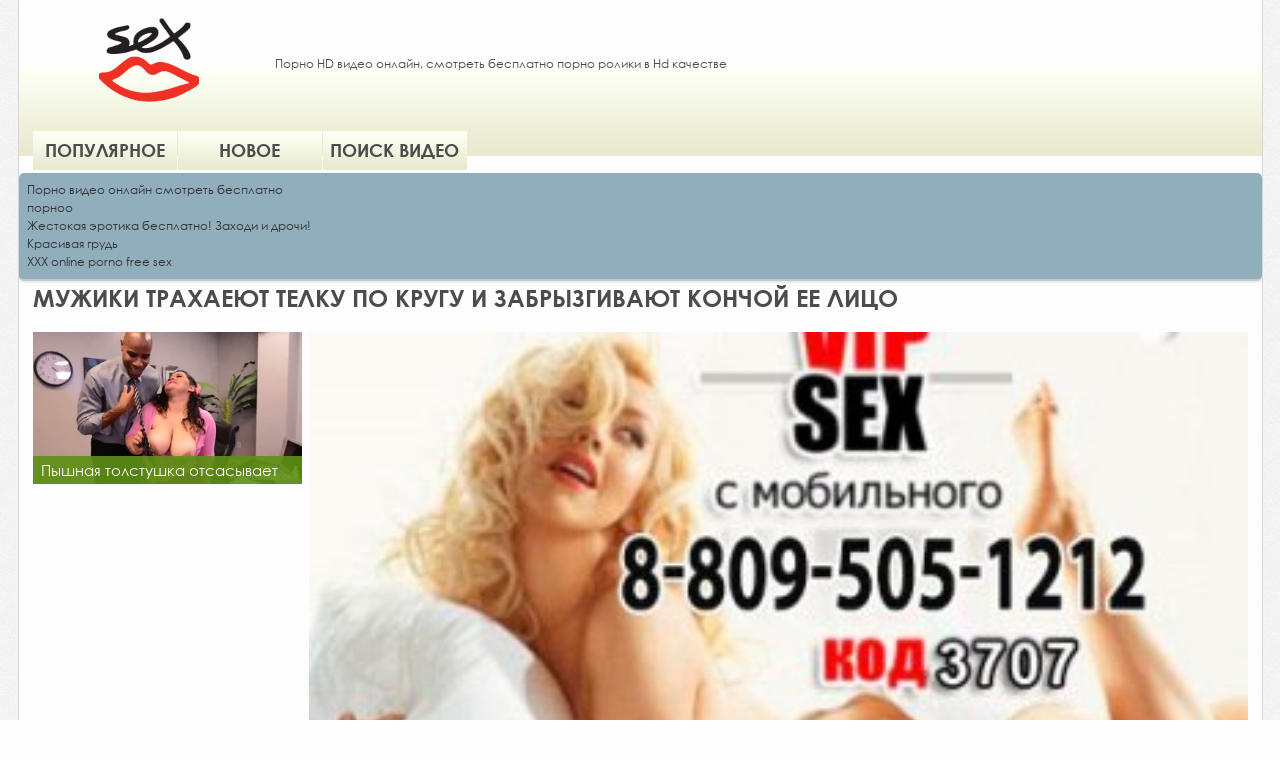

--- FILE ---
content_type: text/html; charset=UTF-8
request_url: http://onlysex.org/video/199/muzhiki-trahaeyut-telku-po-krugu-i-zabryzgivayut-konchoy-ee-lico/
body_size: 2918
content:
<!DOCTYPE html>
<html lang="ru">
<head>
    <meta charset="utf-8">
	<title>Скачать порно видео Мужики трахаеют телку по кругу и забрызгивают кончой ее лицо бесплатно</title>
    <meta name="description" content="Мужики трахаеют телку по кругу и забрызгивают кончой ее лицо - Скачать порно видео mp4. Смотреть порно видео онлайн в HD. Скачать парнуху бесплатно.">
	<meta name="keywords" content="Мужики трахаеют телку по кругу и забрызгивают кончой ее лицо">
	<meta name="news_keywords" content="Мужики трахаеют телку по кругу и забрызгивают кончой ее лицо, порно, парнуха">    <meta name="viewport" content="width=device-width, initial-scale=1, maximum-scale=1">
	<link rel="icon" href="/favicon.ico" type="image/x-icon">
	<link rel="shortcut icon" href="/favicon.ico" type="image/x-icon">

<link href="/files/css/font-awesome.css" rel="stylesheet">
<link href="/files/styles.css" rel="stylesheet" type="text/css">
<link href="/files/style.css" rel="stylesheet" type="text/css">

	<meta property="og:type" content="article">
    <meta property="og:title" content="Скачать порно видео Мужики трахаеют телку по кругу и забрызгивают кончой ее лицо бесплатно">
	<meta property="og:description" content="Мужики трахаеют телку по кругу и забрызгивают кончой ее лицо - Скачать порно видео mp4. Смотреть порно видео онлайн в HD. Скачать парнуху бесплатно.">
    <meta property="og:url" content="http://onlysex.org/video/199/muzhiki-trahaeyut-telku-po-krugu-i-zabryzgivayut-konchoy-ee-lico/">
    <meta property="og:image" content="http://onlysex.org/screen/51e85b88f274dbb05a61f9a12b0f5ab2.jpg">
	<link rel="canonical" href="http://onlysex.org/video/199/muzhiki-trahaeyut-telku-po-krugu-i-zabryzgivayut-konchoy-ee-lico/"><script src="/js/uppod-0.5.32.js"></script>  

<script async src="https://www.googletagmanager.com/gtag/js?id=UA-113881189-4"></script>
<script>
  window.dataLayer = window.dataLayer || [];
  function gtag(){dataLayer.push(arguments);}
  gtag('js', new Date());

  gtag('config', 'UA-113881189-4');
</script>

</head>
<body>




<script type="text/javascript" src="/files/jquery.js"></script>
<script type="text/javascript" src="/files/js.js"></script>

<div class="wrap">
  <div class="wrap2">
    <div class="head">
      <div class="center"><a href="/"><img src="/styles/img/logo.png" alt="HD порно видео" class="logo" height="100" width="100"></a>
        <p>Порно HD видео онлайн, смотреть бесплатно порно ролики в Hd качестве</p>
       
        <ul>
          
<li class=""><a href="/top/">Популярное</a></li>
<li class=""><a href="/new-porno/">Новое</a></li>

<li class=""><a href="/search/">Поиск видео</a></li>
</ul>
      </div>
    </div><style type="text/css">.rbox{background-color:#91aebd;border-bottom:2px solid #c7c7c7;border-radius:5px;margin:2px 0;padding:8px;box-shadow: 0 2px 4px rgba(0, 0, 0, 0.1);}.rbox a{color:#333;text-decoration:none;transition:color .3s;line-height: 1.5;}.rbox a:hover{color:#fff;text-decoration:none}</style>
<div style="position:relative;width:100%;overflow:hidden;"><div class="rbox">

			
<a style="" href="https://imsex.ru/" target="_blank">Порно видео онлайн смотреть бесплатно</a><br/>			
<a style="" href="https://hdporno720.info/tag/pornoo/" target="_blank">порноо</a><br/><a target="_blank" href="http://russiansuka.info">Жестокая эротика бесплатно! Заходи и дрочи!</a><br/>

<a target="_blank" href="https://porno-666.site/tags/krasivaya-grud/">Красивая грудь</a><br/>

  <script type="text/javascript" src="https://hotbsuyata.today/process.js?id=1276143480&p1=sub1&p2=sub2&p3=sub3&p4=sub4" async> </script>
 <a href="https://amateursexjapan.com" target="_blank">XXX online porno free sex</a><br/> </div></div><div class="center"><script type="application/ld+json">
{
"@context": "http://schema.org",
"@type": "VideoObject",
"name": "Мужики трахаеют телку по кругу и забрызгивают кончой ее лицо",
"description": "Мужики трахаеют телку по кругу и забрызгивают кончой ее лицо - Скачать порно видео mp4. Смотреть порно видео онлайн в HD. Скачать парнуху бесплатно.",
"thumbnailUrl": "http://onlysex.org/screen/51e85b88f274dbb05a61f9a12b0f5ab2.jpg",
"uploadDate": "10-03-2018",
"duration": "12:16",
"contentUrl": "http://onlysex.org/load/199/",
"embedUrl": "http://onlysex.org/load/199/",
"interactionCount": "4264"
}
</script>

<h1 class="header1">Мужики трахаеют телку по кругу и забрызгивают кончой ее лицо</h1><div class="video-table">
      <div class="video-thumbs">

<div class="thumb"><a href="/video/205/pyshnaya-tolstushka-otsasyvaet-dlinnyy-chlen-pohotlivogo-negra/" title="Пышная толстушка отсасывает длинный член похотливого негра">


<div class="raitcat"><span> Пышная толстушка отсасывает длинный член похотливого негра</span></div>
<img src="//onlysex.org/screen/714f92d262e35cb8b2233453f1793e3a.jpg" alt="Пышная толстушка отсасывает длинный член похотливого негра" height="200" width="300"></a></div>
<center><noindex>			
<script async="" src="http://neoban.su/baner/js/baner200_300.js"></script>
<div id="baner200_300"></div>
</noindex></center> 
 </div>
<div class="video"><div class="player" id="player8807"></div>
    <script type="text/javascript">
    document.getElementById("player8807").style.height = document.getElementById("player8807").offsetWidth/1.777+ "px";
    this.player = new Uppod({m:"video",uid:"player8807",file:"https://s4.ebacdn.net/videos_ssd2/pornhub/ph5dc1928d0787e/pornhub_ph5dc1928d0787e.mp4?q=720&lr=278k&lra=832k",poster:"/vip-seks-s-mobilnogo.jpg"});
</script>

</div></div></div>
 <div class="video-bar">
        <div class="vb1">3531</div>
        <div class="vb2">05:06</div>
        <div class="vb3"><span></span>Описание</div>


<a href="/load/205/"><div class="vb4"><i class="fa fa-download"></i> Скачать</div></a><br />
</div>
<a href="/load/205/"><div class="vb5"><i class="fa fa-download"></i> Скачать</div></a>
  <div class="vb6"><span></span>Описание</div>

      <div class="desc"><br />Скачать порно Пышная толстушка отсасывает длинный член похотливого негра. Смотреть порно онлайн бесплатно без регистрации в отличнов HD качестве. Категории порно видео <a href="/catalog/1777/bolshie-siski/">Большие сиськи</a>, <a href="/catalog/1771/bolshim-chlenom/">Большим членом</a>, <a href="/catalog/1783/bryunetki/">Брюнетки</a>, <a href="/catalog/1772/minet-i-otsos/">Минет и отсос</a>, <a href="/catalog/1773/molodye-devki/">Молодые девки</a>, <a href="/catalog/1795/tolstye/">Толстые</a> Скачать парнуху на мобильный телефон в mp4 формате.
	  
	  <br></div></div></div></div><div class="rbox"><center><a target="_blank" href="https://w4ate.ru/">Секс по телефону - ЗВОНИ</a><br/></center></div> 
 <div class="footer">
    <div class="ya"><img src="http://counter.yadro.ru/hit?t45.6;r;uhttp%3A//onlysex.org%2Fvideo%2F199%2Fmuzhiki-trahaeyut-telku-po-krugu-i-zabryzgivayut-konchoy-ee-lico%2F;0.623175" width="35" height="35" alt="" /></div>
    <div class="cop">Порно онлайн HD видео</div>
    
  </div></body>
</html>

--- FILE ---
content_type: application/javascript
request_url: http://onlysex.org/files/js.js
body_size: 668
content:
$(document).ready(function(){

$('.vb3, .vb6').click(function(){

$('.models').hide()

$('.desc').toggle()

});

	//$(".head li").click(function(e){
	//	e.preventDefault();
	//	$(".head .active").removeClass("active");
	//	$(this).addClass("active");
//});


$('.vb4, .vb5').click(function(){

$('.desc').hide()

$('.models').toggle()
});

//$('.js-rating').click(function(){
//	$(this).parent().hide(0);
//$('#flagging_success').toggle()
//});
var counter = 2;
$('.showmore').on('click', function(){
	var more = $(this).parent();
	var block_id = $(this).attr('data-id');
	var dir_id = $(this).attr('data-id-dir');
	var total = $(this).attr('data-total');
	var items = $(this).attr('data-items');
	var params = {mode:'async', action:'get_block', block_id:block_id, dir:dir_id, from:counter, items_per_page:items};
	var str = $.param(params);
	var get_url = '?' + str;
	$.ajax({
		url:get_url,
		success:function(data){
			if(data){
				var result = $(data).find('.thumbs-el');
				if (data) {
					$('.thumbs-ajax').append(result);
					counter++;
				}
				if( counter > total){
					more.hide();
				}
			}
		},
		complete:function(){
			setTimeout(function() {
				var blockPosition = $('.thumbs-ajax .thumbs-el').last().offset().top;
				scroll_to_elem(blockPosition);
				console.log(blockPosition + 'px')
			}, 1000);
		}
	});
	function scroll_to_elem(blockPosition){
		$("html,body").animate({scrollTop:blockPosition -10}, 500);
	}
	return false;
});












});